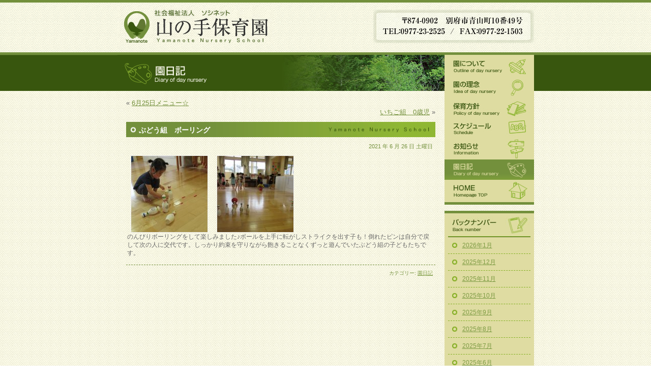

--- FILE ---
content_type: text/html; charset=UTF-8
request_url: https://www.yamanotehoikuen.jp/2021/06/diary/14670.html
body_size: 5285
content:
<!DOCTYPE html PUBLIC "-//W3C//DTD XHTML 1.0 Transitional//EN" "http://www.w3.org/TR/xhtml1/DTD/xhtml1-transitional.dtd">
<html xmlns="http://www.w3.org/1999/xhtml" lang="ja">

<head profile="http://gmpg.org/xfn/11">
<meta http-equiv="Content-Type" content="text/html; charset=utf-8" />

<title>ぶどう組　ボーリング &laquo;  山の手保育園-大分県別府市</title>
<meta name="keywords" content="山の手保育園,保育園,大分県,別府市" />
<meta name="description" content="大分県別府市の山の手保育園です。子どもが生涯にわたり人間形成の基礎を培う重要な幼児期を過ごし場所であることを充分に認識し、家庭、地域社会と連携し、子ども達が健康で安全に情緒の安定した生活の出来る環境を整え、子どもたちの最善の利益を基本とする養護と教育に愛情を持って最善を尽くすことを誇りとします。" />
<meta http-equiv="Content-Type" content="text/html; charset=utf-8" />
<meta http-equiv="Content-Style-Type" content="text/css" />
<meta http-equiv="Content-Script-Type" content="text/javascript" />
<meta http-equiv="Imagetoolbar" content="no" />
<link rel="stylesheet" href="https://www.yamanotehoikuen.jp/wp-content/themes/yamanote/style.css?20260202231734" type="text/css" media="all" />
<link rel="alternate" type="application/rss+xml" title="山の手保育園 RSS Feed" href="https://www.yamanotehoikuen.jp/feed/" />
<link rel="pingback" href="https://www.yamanotehoikuen.jp/xmlrpc.php" />
<script type="text/javascript" src="/wp-content/themes/yamanote/footerfixed.js"></script>
<link rel='dns-prefetch' href='//s.w.org' />
		<script type="text/javascript">
			window._wpemojiSettings = {"baseUrl":"https:\/\/s.w.org\/images\/core\/emoji\/12.0.0-1\/72x72\/","ext":".png","svgUrl":"https:\/\/s.w.org\/images\/core\/emoji\/12.0.0-1\/svg\/","svgExt":".svg","source":{"concatemoji":"https:\/\/www.yamanotehoikuen.jp\/wp-includes\/js\/wp-emoji-release.min.js?ver=5.2.21"}};
			!function(e,a,t){var n,r,o,i=a.createElement("canvas"),p=i.getContext&&i.getContext("2d");function s(e,t){var a=String.fromCharCode;p.clearRect(0,0,i.width,i.height),p.fillText(a.apply(this,e),0,0);e=i.toDataURL();return p.clearRect(0,0,i.width,i.height),p.fillText(a.apply(this,t),0,0),e===i.toDataURL()}function c(e){var t=a.createElement("script");t.src=e,t.defer=t.type="text/javascript",a.getElementsByTagName("head")[0].appendChild(t)}for(o=Array("flag","emoji"),t.supports={everything:!0,everythingExceptFlag:!0},r=0;r<o.length;r++)t.supports[o[r]]=function(e){if(!p||!p.fillText)return!1;switch(p.textBaseline="top",p.font="600 32px Arial",e){case"flag":return s([55356,56826,55356,56819],[55356,56826,8203,55356,56819])?!1:!s([55356,57332,56128,56423,56128,56418,56128,56421,56128,56430,56128,56423,56128,56447],[55356,57332,8203,56128,56423,8203,56128,56418,8203,56128,56421,8203,56128,56430,8203,56128,56423,8203,56128,56447]);case"emoji":return!s([55357,56424,55356,57342,8205,55358,56605,8205,55357,56424,55356,57340],[55357,56424,55356,57342,8203,55358,56605,8203,55357,56424,55356,57340])}return!1}(o[r]),t.supports.everything=t.supports.everything&&t.supports[o[r]],"flag"!==o[r]&&(t.supports.everythingExceptFlag=t.supports.everythingExceptFlag&&t.supports[o[r]]);t.supports.everythingExceptFlag=t.supports.everythingExceptFlag&&!t.supports.flag,t.DOMReady=!1,t.readyCallback=function(){t.DOMReady=!0},t.supports.everything||(n=function(){t.readyCallback()},a.addEventListener?(a.addEventListener("DOMContentLoaded",n,!1),e.addEventListener("load",n,!1)):(e.attachEvent("onload",n),a.attachEvent("onreadystatechange",function(){"complete"===a.readyState&&t.readyCallback()})),(n=t.source||{}).concatemoji?c(n.concatemoji):n.wpemoji&&n.twemoji&&(c(n.twemoji),c(n.wpemoji)))}(window,document,window._wpemojiSettings);
		</script>
		<style type="text/css">
img.wp-smiley,
img.emoji {
	display: inline !important;
	border: none !important;
	box-shadow: none !important;
	height: 1em !important;
	width: 1em !important;
	margin: 0 .07em !important;
	vertical-align: -0.1em !important;
	background: none !important;
	padding: 0 !important;
}
</style>
	<link rel='stylesheet' id='wp-block-library-css'  href='https://www.yamanotehoikuen.jp/wp-includes/css/dist/block-library/style.min.css?ver=5.2.21' type='text/css' media='all' />
<link rel='https://api.w.org/' href='https://www.yamanotehoikuen.jp/wp-json/' />
<link rel="EditURI" type="application/rsd+xml" title="RSD" href="https://www.yamanotehoikuen.jp/xmlrpc.php?rsd" />
<link rel="wlwmanifest" type="application/wlwmanifest+xml" href="https://www.yamanotehoikuen.jp/wp-includes/wlwmanifest.xml" /> 
<link rel='prev' title='6月25日メニュー☆' href='https://www.yamanotehoikuen.jp/2021/06/lunch/14662.html' />
<link rel='next' title='いちご組　0歳児' href='https://www.yamanotehoikuen.jp/2021/06/diary/14674.html' />
<meta name="generator" content="WordPress 5.2.21" />
<link rel="canonical" href="https://www.yamanotehoikuen.jp/2021/06/diary/14670.html" />
<link rel='shortlink' href='https://www.yamanotehoikuen.jp/?p=14670' />
<link rel="alternate" type="application/json+oembed" href="https://www.yamanotehoikuen.jp/wp-json/oembed/1.0/embed?url=https%3A%2F%2Fwww.yamanotehoikuen.jp%2F2021%2F06%2Fdiary%2F14670.html" />
<link rel="alternate" type="text/xml+oembed" href="https://www.yamanotehoikuen.jp/wp-json/oembed/1.0/embed?url=https%3A%2F%2Fwww.yamanotehoikuen.jp%2F2021%2F06%2Fdiary%2F14670.html&#038;format=xml" />

<style type="text/css">#nav-below{display: none;}</style>

 

</head>
<!-- Global site tag (gtag.js) - Google Analytics -->
<script async src="https://www.googletagmanager.com/gtag/js?id=UA-64286185-1"></script>
<script>
  window.dataLayer = window.dataLayer || [];
  function gtag(){dataLayer.push(arguments);}
  gtag('js', new Date());

  gtag('config', 'UA-64286185-1');
</script>

    <!--GA4 -->
<script async src="https://www.googletagmanager.com/gtag/js?id=G-68353XMFM5"></script>
<script>
window.dataLayer = window.dataLayer || [];
function gtag(){dataLayer.push(arguments);}
gtag('js', new Date());

gtag('config', 'G-68353XMFM5');
</script>
   <!--analitics -->

<body id="detail_bg">

<a name="tophe" id="tophe"></a>
<div id="wrapper">

<div id="header">
<div id="top">
		<h1><a href="https://www.yamanotehoikuen.jp/">山の手保育園</a></h1>
</div>
<div id="header_add">
〒874-0902　別府市青山町10番49号
TEL：0977-23-2525  /  FAX：0977-22-1503
</div>

<!-- ] header END --></div>
<!-- ] header.php END -->



<div id="main">
<div id="content">

<!--  page-title.php [ -->

			
<div class="page_title"><h2 id="diary">園日記</h2></div>

<div id="pankuzu">
</div>
<!-- ] page-title.php END -->


<div class="entry">
<div id="mainbox">



		<ul class="list_article">
		<li class="previous">&laquo; <a href="https://www.yamanotehoikuen.jp/2021/06/lunch/14662.html" rel="prev">6月25日メニュー☆</a></li>
		<li class="next"><a href="https://www.yamanotehoikuen.jp/2021/06/diary/14674.html" rel="next">いちご組　0歳児</a> &raquo;</li>
		</ul>
<div class="detailbox">
		<div class="post-14670 post type-post status-publish format-standard hentry category-diary" id="post-14670">
			<div class="page_title_arch"><h3>ぶどう組　ボーリング</h3></div>
<small>2021 年 6 月 26 日 土曜日</small>
			<div class="entry_article">
				<p><img class="alignnone size-thumbnail wp-image-14671" src="https://www.yamanotehoikuen.jp/wp-content/uploads/2021/06/IMG_1822-150x150.jpg" alt="" width="150" height="150" /> <img class="alignnone size-thumbnail wp-image-14672" src="https://www.yamanotehoikuen.jp/wp-content/uploads/2021/06/IMG_1823-150x150.jpg" alt="" width="150" height="150" /></p>
<p>のんびりボーリングをして楽しみました♪ボールを上手に転がしストライクを出す子も！倒れたピンは自分で戻して次の人に交代です。しっかり約束を守りながら飽きることなくずっと遊んでいたぶどう組の子どもたちです。</p>
								
			</div>
            <div class="postmetadata"> カテゴリー: <a href="https://www.yamanotehoikuen.jp/diary/" rel="category tag">園日記</a></div>

<!-- ] post END --></div>
<!-- ] detailbox END --></div>

<!-- ] mainbox END --></div>
<!-- ] entry END --></div>
<!-- ] content END --></div>

<div id="sidebar">
<div id="glpbalnav">
<ul>
<li id="nav_01"><a href="/about/">園について</a></li>
<li id="nav_02"><a href="/childcare/">園の理念</a></li>
<li id="nav_03"><a href="/policy/">保育方針</a></li>
<li id="nav_04"><a href="/day/">スケジュール</a></li>
<li id="nav_05"><a href="/news/">お知らせ</a></li>
<li id="nav_06" class="nav_img6"><a href="/diary/">園日記</a></li>
<li id="nav_07"><a href="/">HOME</a></li>
</ul>

<!-- ] glpbalnav END --></div>
<div class="menubox">
<h3 id="back_title">バックナンバー</h3>
<ul>
	<li><a href='https://www.yamanotehoikuen.jp/2026/01/diary'>2026年1月</a></li>
	<li><a href='https://www.yamanotehoikuen.jp/2025/12/diary'>2025年12月</a></li>
	<li><a href='https://www.yamanotehoikuen.jp/2025/11/diary'>2025年11月</a></li>
	<li><a href='https://www.yamanotehoikuen.jp/2025/10/diary'>2025年10月</a></li>
	<li><a href='https://www.yamanotehoikuen.jp/2025/09/diary'>2025年9月</a></li>
	<li><a href='https://www.yamanotehoikuen.jp/2025/08/diary'>2025年8月</a></li>
	<li><a href='https://www.yamanotehoikuen.jp/2025/07/diary'>2025年7月</a></li>
	<li><a href='https://www.yamanotehoikuen.jp/2025/06/diary'>2025年6月</a></li>
	<li><a href='https://www.yamanotehoikuen.jp/2025/05/diary'>2025年5月</a></li>
	<li><a href='https://www.yamanotehoikuen.jp/2025/04/diary'>2025年4月</a></li>
	<li><a href='https://www.yamanotehoikuen.jp/2025/03/diary'>2025年3月</a></li>
	<li><a href='https://www.yamanotehoikuen.jp/2025/02/diary'>2025年2月</a></li>
	<li><a href='https://www.yamanotehoikuen.jp/2025/01/diary'>2025年1月</a></li>
	<li><a href='https://www.yamanotehoikuen.jp/2024/12/diary'>2024年12月</a></li>
	<li><a href='https://www.yamanotehoikuen.jp/2024/11/diary'>2024年11月</a></li>
	<li><a href='https://www.yamanotehoikuen.jp/2024/10/diary'>2024年10月</a></li>
	<li><a href='https://www.yamanotehoikuen.jp/2024/09/diary'>2024年9月</a></li>
	<li><a href='https://www.yamanotehoikuen.jp/2024/08/diary'>2024年8月</a></li>
	<li><a href='https://www.yamanotehoikuen.jp/2024/07/diary'>2024年7月</a></li>
	<li><a href='https://www.yamanotehoikuen.jp/2024/06/diary'>2024年6月</a></li>
	<li><a href='https://www.yamanotehoikuen.jp/2024/05/diary'>2024年5月</a></li>
	<li><a href='https://www.yamanotehoikuen.jp/2024/04/diary'>2024年4月</a></li>
	<li><a href='https://www.yamanotehoikuen.jp/2024/03/diary'>2024年3月</a></li>
	<li><a href='https://www.yamanotehoikuen.jp/2024/02/diary'>2024年2月</a></li>
	<li><a href='https://www.yamanotehoikuen.jp/2024/01/diary'>2024年1月</a></li>
	<li><a href='https://www.yamanotehoikuen.jp/2023/12/diary'>2023年12月</a></li>
	<li><a href='https://www.yamanotehoikuen.jp/2023/11/diary'>2023年11月</a></li>
	<li><a href='https://www.yamanotehoikuen.jp/2023/10/diary'>2023年10月</a></li>
	<li><a href='https://www.yamanotehoikuen.jp/2023/09/diary'>2023年9月</a></li>
	<li><a href='https://www.yamanotehoikuen.jp/2023/08/diary'>2023年8月</a></li>
	<li><a href='https://www.yamanotehoikuen.jp/2023/07/diary'>2023年7月</a></li>
	<li><a href='https://www.yamanotehoikuen.jp/2023/06/diary'>2023年6月</a></li>
	<li><a href='https://www.yamanotehoikuen.jp/2023/05/diary'>2023年5月</a></li>
	<li><a href='https://www.yamanotehoikuen.jp/2023/04/diary'>2023年4月</a></li>
	<li><a href='https://www.yamanotehoikuen.jp/2023/03/diary'>2023年3月</a></li>
	<li><a href='https://www.yamanotehoikuen.jp/2023/02/diary'>2023年2月</a></li>
	<li><a href='https://www.yamanotehoikuen.jp/2023/01/diary'>2023年1月</a></li>
	<li><a href='https://www.yamanotehoikuen.jp/2022/12/diary'>2022年12月</a></li>
	<li><a href='https://www.yamanotehoikuen.jp/2022/11/diary'>2022年11月</a></li>
	<li><a href='https://www.yamanotehoikuen.jp/2022/10/diary'>2022年10月</a></li>
	<li><a href='https://www.yamanotehoikuen.jp/2022/09/diary'>2022年9月</a></li>
	<li><a href='https://www.yamanotehoikuen.jp/2022/08/diary'>2022年8月</a></li>
	<li><a href='https://www.yamanotehoikuen.jp/2022/07/diary'>2022年7月</a></li>
	<li><a href='https://www.yamanotehoikuen.jp/2022/06/diary'>2022年6月</a></li>
	<li><a href='https://www.yamanotehoikuen.jp/2022/05/diary'>2022年5月</a></li>
	<li><a href='https://www.yamanotehoikuen.jp/2022/04/diary'>2022年4月</a></li>
	<li><a href='https://www.yamanotehoikuen.jp/2022/03/diary'>2022年3月</a></li>
	<li><a href='https://www.yamanotehoikuen.jp/2022/02/diary'>2022年2月</a></li>
	<li><a href='https://www.yamanotehoikuen.jp/2022/01/diary'>2022年1月</a></li>
	<li><a href='https://www.yamanotehoikuen.jp/2021/12/diary'>2021年12月</a></li>
	<li><a href='https://www.yamanotehoikuen.jp/2021/11/diary'>2021年11月</a></li>
	<li><a href='https://www.yamanotehoikuen.jp/2021/10/diary'>2021年10月</a></li>
	<li><a href='https://www.yamanotehoikuen.jp/2021/09/diary'>2021年9月</a></li>
	<li><a href='https://www.yamanotehoikuen.jp/2021/08/diary'>2021年8月</a></li>
	<li><a href='https://www.yamanotehoikuen.jp/2021/07/diary'>2021年7月</a></li>
	<li><a href='https://www.yamanotehoikuen.jp/2021/06/diary'>2021年6月</a></li>
	<li><a href='https://www.yamanotehoikuen.jp/2021/05/diary'>2021年5月</a></li>
	<li><a href='https://www.yamanotehoikuen.jp/2021/04/diary'>2021年4月</a></li>
	<li><a href='https://www.yamanotehoikuen.jp/2021/03/diary'>2021年3月</a></li>
	<li><a href='https://www.yamanotehoikuen.jp/2021/02/diary'>2021年2月</a></li>
	<li><a href='https://www.yamanotehoikuen.jp/2021/01/diary'>2021年1月</a></li>
	<li><a href='https://www.yamanotehoikuen.jp/2020/12/diary'>2020年12月</a></li>
	<li><a href='https://www.yamanotehoikuen.jp/2020/11/diary'>2020年11月</a></li>
	<li><a href='https://www.yamanotehoikuen.jp/2020/10/diary'>2020年10月</a></li>
	<li><a href='https://www.yamanotehoikuen.jp/2020/09/diary'>2020年9月</a></li>
	<li><a href='https://www.yamanotehoikuen.jp/2020/08/diary'>2020年8月</a></li>
	<li><a href='https://www.yamanotehoikuen.jp/2020/07/diary'>2020年7月</a></li>
	<li><a href='https://www.yamanotehoikuen.jp/2020/06/diary'>2020年6月</a></li>
	<li><a href='https://www.yamanotehoikuen.jp/2020/05/diary'>2020年5月</a></li>
	<li><a href='https://www.yamanotehoikuen.jp/2020/04/diary'>2020年4月</a></li>
	<li><a href='https://www.yamanotehoikuen.jp/2020/03/diary'>2020年3月</a></li>
	<li><a href='https://www.yamanotehoikuen.jp/2020/02/diary'>2020年2月</a></li>
	<li><a href='https://www.yamanotehoikuen.jp/2020/01/diary'>2020年1月</a></li>
	<li><a href='https://www.yamanotehoikuen.jp/2019/12/diary'>2019年12月</a></li>
	<li><a href='https://www.yamanotehoikuen.jp/2019/11/diary'>2019年11月</a></li>
	<li><a href='https://www.yamanotehoikuen.jp/2019/10/diary'>2019年10月</a></li>
	<li><a href='https://www.yamanotehoikuen.jp/2019/09/diary'>2019年9月</a></li>
	<li><a href='https://www.yamanotehoikuen.jp/2019/08/diary'>2019年8月</a></li>
	<li><a href='https://www.yamanotehoikuen.jp/2019/07/diary'>2019年7月</a></li>
	<li><a href='https://www.yamanotehoikuen.jp/2019/06/diary'>2019年6月</a></li>
	<li><a href='https://www.yamanotehoikuen.jp/2019/05/diary'>2019年5月</a></li>
	<li><a href='https://www.yamanotehoikuen.jp/2019/04/diary'>2019年4月</a></li>
	<li><a href='https://www.yamanotehoikuen.jp/2019/03/diary'>2019年3月</a></li>
	<li><a href='https://www.yamanotehoikuen.jp/2019/02/diary'>2019年2月</a></li>
	<li><a href='https://www.yamanotehoikuen.jp/2019/01/diary'>2019年1月</a></li>
	<li><a href='https://www.yamanotehoikuen.jp/2018/12/diary'>2018年12月</a></li>
	<li><a href='https://www.yamanotehoikuen.jp/2018/11/diary'>2018年11月</a></li>
	<li><a href='https://www.yamanotehoikuen.jp/2018/10/diary'>2018年10月</a></li>
	<li><a href='https://www.yamanotehoikuen.jp/2018/09/diary'>2018年9月</a></li>
	<li><a href='https://www.yamanotehoikuen.jp/2018/08/diary'>2018年8月</a></li>
	<li><a href='https://www.yamanotehoikuen.jp/2018/07/diary'>2018年7月</a></li>
	<li><a href='https://www.yamanotehoikuen.jp/2018/06/diary'>2018年6月</a></li>
	<li><a href='https://www.yamanotehoikuen.jp/2018/05/diary'>2018年5月</a></li>
	<li><a href='https://www.yamanotehoikuen.jp/2018/04/diary'>2018年4月</a></li>
	<li><a href='https://www.yamanotehoikuen.jp/2018/03/diary'>2018年3月</a></li>
	<li><a href='https://www.yamanotehoikuen.jp/2018/02/diary'>2018年2月</a></li>
	<li><a href='https://www.yamanotehoikuen.jp/2018/01/diary'>2018年1月</a></li>
	<li><a href='https://www.yamanotehoikuen.jp/2017/12/diary'>2017年12月</a></li>
	<li><a href='https://www.yamanotehoikuen.jp/2017/11/diary'>2017年11月</a></li>
	<li><a href='https://www.yamanotehoikuen.jp/2017/10/diary'>2017年10月</a></li>
	<li><a href='https://www.yamanotehoikuen.jp/2017/09/diary'>2017年9月</a></li>
	<li><a href='https://www.yamanotehoikuen.jp/2017/08/diary'>2017年8月</a></li>
	<li><a href='https://www.yamanotehoikuen.jp/2017/07/diary'>2017年7月</a></li>
	<li><a href='https://www.yamanotehoikuen.jp/2017/06/diary'>2017年6月</a></li>
	<li><a href='https://www.yamanotehoikuen.jp/2017/05/diary'>2017年5月</a></li>
	<li><a href='https://www.yamanotehoikuen.jp/2017/04/diary'>2017年4月</a></li>
	<li><a href='https://www.yamanotehoikuen.jp/2017/03/diary'>2017年3月</a></li>
	<li><a href='https://www.yamanotehoikuen.jp/2017/02/diary'>2017年2月</a></li>
	<li><a href='https://www.yamanotehoikuen.jp/2017/01/diary'>2017年1月</a></li>
	<li><a href='https://www.yamanotehoikuen.jp/2016/12/diary'>2016年12月</a></li>
	<li><a href='https://www.yamanotehoikuen.jp/2016/11/diary'>2016年11月</a></li>
	<li><a href='https://www.yamanotehoikuen.jp/2016/10/diary'>2016年10月</a></li>
	<li><a href='https://www.yamanotehoikuen.jp/2016/09/diary'>2016年9月</a></li>
	<li><a href='https://www.yamanotehoikuen.jp/2016/08/diary'>2016年8月</a></li>
	<li><a href='https://www.yamanotehoikuen.jp/2016/07/diary'>2016年7月</a></li>
	<li><a href='https://www.yamanotehoikuen.jp/2016/06/diary'>2016年6月</a></li>
	<li><a href='https://www.yamanotehoikuen.jp/2016/05/diary'>2016年5月</a></li>
	<li><a href='https://www.yamanotehoikuen.jp/2016/04/diary'>2016年4月</a></li>
	<li><a href='https://www.yamanotehoikuen.jp/2016/03/diary'>2016年3月</a></li>
	<li><a href='https://www.yamanotehoikuen.jp/2016/02/diary'>2016年2月</a></li>
	<li><a href='https://www.yamanotehoikuen.jp/2016/01/diary'>2016年1月</a></li>
	<li><a href='https://www.yamanotehoikuen.jp/2015/12/diary'>2015年12月</a></li>
	<li><a href='https://www.yamanotehoikuen.jp/2015/11/diary'>2015年11月</a></li>
	<li><a href='https://www.yamanotehoikuen.jp/2015/10/diary'>2015年10月</a></li>
	<li><a href='https://www.yamanotehoikuen.jp/2015/09/diary'>2015年9月</a></li>
	<li><a href='https://www.yamanotehoikuen.jp/2015/08/diary'>2015年8月</a></li>
	<li><a href='https://www.yamanotehoikuen.jp/2015/07/diary'>2015年7月</a></li>
	<li><a href='https://www.yamanotehoikuen.jp/2015/06/diary'>2015年6月</a></li>
	<li><a href='https://www.yamanotehoikuen.jp/2015/05/diary'>2015年5月</a></li>
	<li><a href='https://www.yamanotehoikuen.jp/2015/04/diary'>2015年4月</a></li>
	<li><a href='https://www.yamanotehoikuen.jp/2015/03/diary'>2015年3月</a></li>
	<li><a href='https://www.yamanotehoikuen.jp/2015/02/diary'>2015年2月</a></li>
	<li><a href='https://www.yamanotehoikuen.jp/2015/01/diary'>2015年1月</a></li>
	<li><a href='https://www.yamanotehoikuen.jp/2014/12/diary'>2014年12月</a></li>
	<li><a href='https://www.yamanotehoikuen.jp/2014/11/diary'>2014年11月</a></li>
	<li><a href='https://www.yamanotehoikuen.jp/2014/10/diary'>2014年10月</a></li>
	<li><a href='https://www.yamanotehoikuen.jp/2014/09/diary'>2014年9月</a></li>
	<li><a href='https://www.yamanotehoikuen.jp/2014/08/diary'>2014年8月</a></li>
	<li><a href='https://www.yamanotehoikuen.jp/2014/07/diary'>2014年7月</a></li>
	<li><a href='https://www.yamanotehoikuen.jp/2014/06/diary'>2014年6月</a></li>
	<li><a href='https://www.yamanotehoikuen.jp/2014/05/diary'>2014年5月</a></li>
	<li><a href='https://www.yamanotehoikuen.jp/2014/04/diary'>2014年4月</a></li>
	<li><a href='https://www.yamanotehoikuen.jp/2014/03/diary'>2014年3月</a></li>
	<li><a href='https://www.yamanotehoikuen.jp/2014/02/diary'>2014年2月</a></li>
	<li><a href='https://www.yamanotehoikuen.jp/2014/01/diary'>2014年1月</a></li>
	<li><a href='https://www.yamanotehoikuen.jp/2013/12/diary'>2013年12月</a></li>
	<li><a href='https://www.yamanotehoikuen.jp/2013/11/diary'>2013年11月</a></li>
	<li><a href='https://www.yamanotehoikuen.jp/2013/10/diary'>2013年10月</a></li>
	<li><a href='https://www.yamanotehoikuen.jp/2013/09/diary'>2013年9月</a></li>
	<li><a href='https://www.yamanotehoikuen.jp/2013/08/diary'>2013年8月</a></li>
	<li><a href='https://www.yamanotehoikuen.jp/2013/07/diary'>2013年7月</a></li>
	<li><a href='https://www.yamanotehoikuen.jp/2013/06/diary'>2013年6月</a></li>
	<li><a href='https://www.yamanotehoikuen.jp/2013/05/diary'>2013年5月</a></li>
	<li><a href='https://www.yamanotehoikuen.jp/2013/04/diary'>2013年4月</a></li>
	<li><a href='https://www.yamanotehoikuen.jp/2013/03/diary'>2013年3月</a></li>
	<li><a href='https://www.yamanotehoikuen.jp/2013/02/diary'>2013年2月</a></li>
	<li><a href='https://www.yamanotehoikuen.jp/2013/01/diary'>2013年1月</a></li>
	<li><a href='https://www.yamanotehoikuen.jp/2012/12/diary'>2012年12月</a></li>
	<li><a href='https://www.yamanotehoikuen.jp/2012/11/diary'>2012年11月</a></li>
	<li><a href='https://www.yamanotehoikuen.jp/2012/10/diary'>2012年10月</a></li>
	<li><a href='https://www.yamanotehoikuen.jp/2012/09/diary'>2012年9月</a></li>
	<li><a href='https://www.yamanotehoikuen.jp/2012/08/diary'>2012年8月</a></li>
	<li><a href='https://www.yamanotehoikuen.jp/2012/07/diary'>2012年7月</a></li>
	<li><a href='https://www.yamanotehoikuen.jp/2012/06/diary'>2012年6月</a></li>
	<li><a href='https://www.yamanotehoikuen.jp/2012/05/diary'>2012年5月</a></li>
	<li><a href='https://www.yamanotehoikuen.jp/2012/04/diary'>2012年4月</a></li>
	<li><a href='https://www.yamanotehoikuen.jp/2012/03/diary'>2012年3月</a></li>
	<li><a href='https://www.yamanotehoikuen.jp/2012/02/diary'>2012年2月</a></li>
	<li><a href='https://www.yamanotehoikuen.jp/2012/01/diary'>2012年1月</a></li>
	<li><a href='https://www.yamanotehoikuen.jp/2011/12/diary'>2011年12月</a></li>
	<li><a href='https://www.yamanotehoikuen.jp/2011/11/diary'>2011年11月</a></li>
	<li><a href='https://www.yamanotehoikuen.jp/2011/10/diary'>2011年10月</a></li>
	<li><a href='https://www.yamanotehoikuen.jp/2011/09/diary'>2011年9月</a></li>
	<li><a href='https://www.yamanotehoikuen.jp/2011/08/diary'>2011年8月</a></li>
	<li><a href='https://www.yamanotehoikuen.jp/2011/07/diary'>2011年7月</a></li>
	<li><a href='https://www.yamanotehoikuen.jp/2011/06/diary'>2011年6月</a></li>
</ul>
</div>

<div id="sub_bana1"><a href="/about/">園について</a></div>
<div id="sub_bana2"><a href="/lunch/">給食日記</a></div>


<!-- ] sidebar END --></div><!-- ] main END --></div>
<!-- footer.php start [ -->
<div class="tophe"><a href="#tophe">このページの一番上へ</a></div>
<!-- ] wrapper END --></div>


<div id="footer">
<div id="footer_main">
<ul>
<li><a href="/about/">園について</a></li>
<li><a href="/childcare/">園の理念</a></li>
<li><a href="/policy/">保育方針</a></li>
<li><a href="/day/">スケジュール</a></li>
<li><a href="/news/">お知らせ</a></li>
<li><a href="/diary/">園日記</a></li>
<li><a href="/lunch/">給食日記</a></li>
	<li><a href="/wp-content/themes/yamanote/image/pdf/complaints2025.pdf">苦情等の受付と公表について</a></li>
<li><a href="/wp-content/themes/yamanote/image/pdf/information2016-new02.pdf">現況＆決算報告書</a></li>

</ul>
<ul>
	<li><a href="/">HOME</a></li>
<li><a href="/wp-content/themes/yamanote/image/pdf/teikan2025-new2.pdf">定款＆役員報酬・役員名簿</a></li>
<li><a href="http://www.wam.go.jp/wamnet/zaihyoukaiji/pub/PUB0200000E00.do" target="_blank">社会福祉法人の現況報告書等情報</a></li>
</ul>
山の手保育園　〒874-0902　別府市青山町10番49号　TEL：0977-23-2525  /  FAX：0977-22-1503<br />
<address>Copyright ©  <a href="/wp-admin/">yamanote</a> nursery school All rights reserved.</address>

</div>
<!-- ] footer END --></div>

</body>
</html>

<!-- ] footer.php END -->